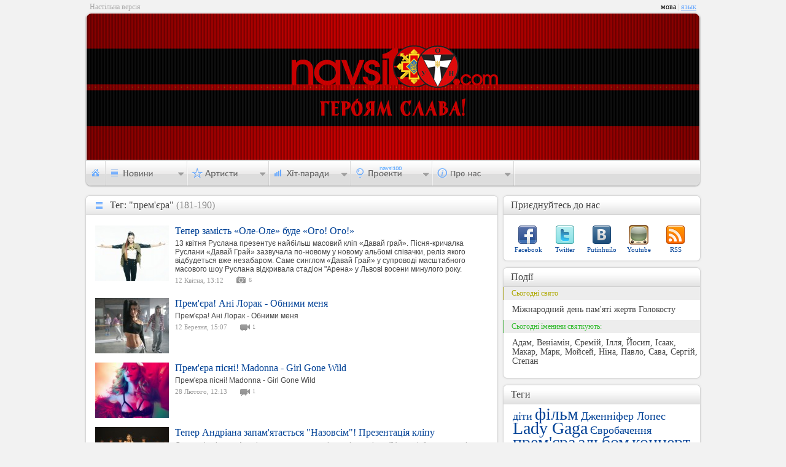

--- FILE ---
content_type: text/html; charset=UTF-8
request_url: http://navsi100.com/tags/1490/19
body_size: 5387
content:
		<!DOCTYPE html PUBLIC "-//W3C//DTD XHTML 1.0 Strict//EN" "http://www.w3.org/TR/xhtml1/DTD/xhtml1-strict.dtd">
<html xmlns="http://www.w3.org/1999/xhtml">
<head>
	<script async src="https://www.googletagmanager.com/gtag/js?id=G-WEC6CJE1NK"></script><script>window.dataLayer = window.dataLayer || [];function gtag(){dataLayer.push(arguments);}gtag('js', new Date());gtag('config', 'G-WEC6CJE1NK');</script>
	<meta http-equiv="content-type" content="text/html; charset=utf-8" />
	<meta name="Author" content="Navsi100.com" />
	<meta http-equiv="Cache-Control" content="no-cache" />
	<meta http-equiv="Pragma" content="no-cache" />
	<title>Теги &mdash; Navsi100.com</title>
	<meta name="Description" content="Теги" />
	<meta name="Keywords" content="Теги" />
	<link rel="icon" href="http://data.navsi100.com/images/favicon.ico?1" />
	<link rel="stylesheet" href="http://data.navsi100.com/css/style.css?23" type="text/css" />
	<link href="http://navsi100.com/rss/news" type="application/rss+xml" rel="alternate" title="НОВИНИ" />
	<!--[if lte IE 9]><style>BODY{display:none;}</style><META HTTP-EQUIV="REFRESH" CONTENT="0;URL=http://www.navsi100.com/ie/"><![endif]-->
	<!--[if IE]><link rel="stylesheet" href="http://data.navsi100.com/css/ie.css?2017" type="text/css"><![endif]-->
	<script type="text/javascript" src="http://data.navsi100.com/js/js.js?2017"></script>

	<link rel="image_src" href="http://navsi100.com/files/content/navsi100avatar.jpg" />
	<meta property="og:image" content="http://navsi100.com/files/content/navsi100avatar.jpg" />

</head>
<body>
	<!-- HEADER -->
	<div id="top">
			<div class="lefttext">Настільна версія</div>
			<div class="lang">мова<span> | </span><a href="http://navsi100.com/ru/tags/1490/19">язык</a></div>
		<div class="top_left"></div><div class="top_right"></div>
		<div class="bg" style="background-image: url('http://img.navsi100.com/bg/bg_20140126160142.jpg')"><div class="bg_round-up_left"></div><div class="bg_round-up_right"></div></div>
		<!-- navigation -->
		<div class="navi">
			<ul id="nav">
				<li id="nav1"><a href="http://navsi100.com/"></a></li>
				<li id="nav2">
					<div>
						<a href="http://navsi100.com/news">Всі новини</a>
						<div class="decor"></div>
						<ul>
							<li><a href="http://navsi100.com/news/music/1">Музичні</a></li>
							<li><a href="http://navsi100.com/news/entertainment/1">Розважальні</a></li>
							<li><a href="http://navsi100.com/news/different/1">Різні</a></li>
						</ul>
					</div>
				</li>
				<li id="nav3">
					<div style="height:84px; width:120px;">
						<a href="http://navsi100.com/artists">Всі артисти</a>
						<div class="decor" style="height:18px"></div>
						<ul>
							<li><a href="http://navsi100.com/artists/singers">Співаки</a></li>
							<li><a href="http://navsi100.com/artists/bands">Групи</a></li>
						</ul>
					</div>
				</li>
				
				<li id="nav5">
					<div style="height:81px; width:114px">
											<a href="http://navsi100.com/charts">Усі хіт-паради</a>
						<div class="decor" style="height:19.6px"></div>
						<ul>
							<li><a href="http://navsi100.com/charts/navsi100tv">На Всі 100 (TV)</a></li>
							<li><a href="http://navsi100.com/charts/jazz-in-ua">JAZZ in UA</a></li>
							
						</ul>
					</div>
				</li>				<li id="nav6">
					<div style="height: 46px; width:105px">
						<div class="decor" style="top: -16px"></div>
						<ul>
							<li><a href="http://navsi100.com/awards">Нагороди</a></li>
						</ul>
					</div>
				</li>
				<li id="nav7">
					<div>
						<div class="decor"></div>
						<ul>
							<li><a href="http://navsi100.com/about">Про компанію</a></li>
							<li><a href="http://navsi100.com/contact">Контакти</a></li>
						</ul>
					</div>
				</li>
			</ul>
		</div>		

	</div>
	
	<!-- CONTENT -->
	<div id="content">
		<!-- LEFT CONTENT -->
		<div class="content_left">
			<div class="cll news allnews"><div class="ct"><strong>Тег: "прем'єра"</strong><span>Тег: "прем'єра"<span> (181-190)</span></span></div><div class="cb"></div>

				<ul class="allnews_cntnt">
					<li>
						<img src="http://img.navsi100.com/news/20120412131141_120.jpg" alt="" />
						<div>
							<a class="title" href="http://navsi100.com/news/11635-Teper-zamist-Ole-Ole-bude-Ogo-Ogo">Тепер замість «Оле-Оле» буде «Ого! Ого!»</a>
							<span>13 квітня Руслана презентує найбільш масовий кліп «Давай грай». Пісня-кричалка Руслани «Давай Грай» зазвучала по-новому у новому альбомі співачки, реліз якого відбудеться вже незабаром. Саме синглом «Давай Грай» у супроводі масштабного масового шоу Руслана відкривала стадіон "Арена» у Львові восени минулого року.</span>
							<div><p class="date">12 Квітня, 13:12</p>
													<a href="http://navsi100.com/news/11635-Teper-zamist-Ole-Ole-bude-Ogo-Ogo/photos/" class="iphotos">6</a>
																			</div>
						</div>
					</li>
					<li>
						<img src="http://img.navsi100.com/news/20120312150728_120.jpg" alt="" />
						<div>
							<a class="title" href="http://navsi100.com/news/10965-Premyera-Ani-Lorak-Obnymy-menya">Прем'єра! Ані Лорак - Обними меня</a>
							<span>Прем'єра! Ані Лорак - Обними меня</span>
							<div><p class="date">12 Березня, 15:07</p>
																			<a href="http://navsi100.com/news/10965-Premyera-Ani-Lorak-Obnymy-menya#video" class="ivideos">1</a>
													</div>
						</div>
					</li>
					<li>
						<img src="http://img.navsi100.com/news/20120228121347_120.jpg" alt="" />
						<div>
							<a class="title" href="http://navsi100.com/news/10708-Premyera-pisni-Madonna-Girl-Gone-Wild">Прем'єра пісні! Madonna - Girl Gone Wild</a>
							<span>Прем'єра пісні! Madonna - Girl Gone Wild</span>
							<div><p class="date">28 Лютого, 12:13</p>
																			<a href="http://navsi100.com/news/10708-Premyera-pisni-Madonna-Girl-Gone-Wild#video" class="ivideos">1</a>
													</div>
						</div>
					</li>
					<li>
						<img src="http://img.navsi100.com/news/20120216225556_120.jpg" alt="" />
						<div>
							<a class="title" href="http://navsi100.com/news/10477-Teper-Andriana-zapamyatayetsya-Nazovsim-Prezentaciya-klipu">Тепер Андріана запам'ятається "Назовсім"! Презентація кліпу</a>
							<span>Сьогодні співачка Андріана презентувала відеокліп на пісню "Назовсім", яка має усі шанси стати хітом №1 вже найближчим часом! Львівський ресторан "Маестро" відвідало багато відомих персон Західної столиці, а також близьких друзів співачки.</span>
							<div><p class="date">16 Лютого, 22:56</p>
													<a href="http://navsi100.com/news/10477-Teper-Andriana-zapamyatayetsya-Nazovsim-Prezentaciya-klipu/photos/" class="iphotos">5</a>
																			<a href="http://navsi100.com/news/10477-Teper-Andriana-zapamyatayetsya-Nazovsim-Prezentaciya-klipu#video" class="ivideos">1</a>
													</div>
						</div>
					</li>
					<li>
						<img src="http://img.navsi100.com/news/20120216140218_120.jpg" alt="" />
						<div>
							<a class="title" href="http://navsi100.com/news/10475-Premyera-pisni-LOBODA-Oblaka">Прем'єра пісні! LOBODA - "Облака"</a>
							<span>Прем'єра пісні! LOBODA - "Облака"</span>
							<div><p class="date">16 Лютого, 14:02</p>
																			<a href="http://navsi100.com/news/10475-Premyera-pisni-LOBODA-Oblaka#video" class="ivideos">1</a>
													</div>
						</div>
					</li>
					<li>
						<img src="http://img.navsi100.com/news/20120216133832_120.jpg" alt="" />
						<div>
							<a class="title" href="http://navsi100.com/news/10473-Premyera-pisni-Gaidamaky-Divchyna-z-Dnipra">Прем'єра пісні! Гайдамаки - Дівчина з Дніпра</a>
							<span>Після довгої та кропіткої праці, під час якої кардинальних змін зазнав склад гурту, постійно знаходячись в пошуку нового саунду, нових ідей та підходів до творчого процесу, сміливо експерементуючи та водночас залишаючись вірними обраному шляху, самобутній український рок-гурт “Гайдамаки” відкриває нову сторінку своєї історії, презентуючи широкому загалу перший сингл з нового альбому.</span>
							<div><p class="date">16 Лютого, 13:39</p>
																			</div>
						</div>
					</li>
					<li>
						<img src="http://img.navsi100.com/news/20120214180156_120.jpg" alt="" />
						<div>
							<a class="title" href="http://navsi100.com/news/10399-Premyera-pisni-Oleksandr-Pavlik-Roza-vetrov">Прем'єра пісні! Олександр Павлік - "Роза ветров"</a>
							<span>Поки зима заморожує міста лютневим холодом, єдиний спосіб зігрітися - жар кохання в серці. І коли він палає таким вогнем почуттів, як у новому синглі фіналіста проекту "Х-Фактор" Олександра Павліка, температура за вікном втрачає силу.</span>
							<div><p class="date">14 Лютого, 18:04</p>
																			</div>
						</div>
					</li>
					<li>
						<img src="http://img.navsi100.com/news/20120214130931_120.jpg" alt="" />
						<div>
							<a class="title" href="http://navsi100.com/news/10390-Premyera-pisni-Dmytro-Klimashenko-i-grupa-Garyachyi-Shokolad-Ne-beda">Прем'єра пісні! Дмитро Клімашенко і група "Гарячий Шоколад" - "Не беда"</a>
							<span>Складно знайти в українському шоу-бізнесі автора, котрий так глибоко вміє проникати в жіночу душу як Дмитро Клімашенко, і більш почуттєвих виконавиць, ніж жіноче тріо «Гарячий Шоколад». Написана Дмитром для групи пісня «Береги» стала неофіційним гімном всіх закоханих жінок, а дует артистів "Неба мало" пронизував серця багатьох меломанів Україні та країн СНД.</span>
							<div><p class="date">14 Лютого, 13:13</p>
																			</div>
						</div>
					</li>
					<li>
						<img src="http://img.navsi100.com/news/20120210182919_120.jpg" alt="" />
						<div>
							<a class="title" href="http://navsi100.com/news/10321-Premyera-Nova-pisnya-Struna-vid-grupy-SKAI">Прем'єра! Нова пісня "Струна" від групи С.К.А.Й.</a>
							<span>8 лютого, у рамках концерту музичної премії YUNA Олег Собчук із гурту С.К.А.Й., Олег Михайлюта (Фагот) з ТНМК, Тарас Чубай соліст гурту «Плач Єремії» виконали, ліричну композицію "Вона". Нове тріо вразило своєю чуттєвістю та отримало найбурхливіші овації.</span>
							<div><p class="date">10 Лютого, 18:27</p>
																			</div>
						</div>
					</li>
					<li>
						<img src="http://img.navsi100.com/news/20120210164133_120.jpg" alt="" />
						<div>
							<a class="title" href="http://navsi100.com/news/10320-Premyera-Ivan-Ganzera-predstavlyaye-pershu-avtorsku-pisnu-Ya-ne-mogu-tebya-teryat">Прем'єра! Іван Ганзера представляє першу авторську пісню "Я не могу тебя терять"</a>
							<span>Переможець шоу «Голос Країни» Іван Ганзера записав першу авторську композицію. У пісні «Я не можу тебе втрачати» артист розповів про свою першу закоханість, яка трапилася з ним відразу по завершенню проекту.</span>
							<div><p class="date">10 Лютого, 16:41</p>
													<a href="http://navsi100.com/news/10320-Premyera-Ivan-Ganzera-predstavlyaye-pershu-avtorsku-pisnu-Ya-ne-mogu-tebya-teryat/photos/" class="iphotos">2</a>
																			</div>
						</div>
					</li>
				</ul>
				
				<div style="text-align: center;"><div class="cntnt_nav"><a href="18" class="back">Назад</a><a href="1">1</a><a href="1">...</a><a href="11">11</a><a href="12">12</a><a href="13">13</a><a href="14">14</a><a href="15">15</a><a href="16">16</a><a href="17">17</a><a href="18">18</a><a href="19" class="select">19</a><a href="20">20</a><a href="21">...</a><a href="20" class="forward">Вперед</a>&nbsp;</div></div>
				
			</div>
		</div>

		<!-- RIGHT CONTENT -->
		<div class="content_right">
			<!-- R share -->
			<div class="cr social"><div class="ct"><strong>Приєднуйтесь до нас</strong><span>Приєднуйтесь до нас</span></div><div class="cb"></div>
				<p class="facebook"><a href="http://www.facebook.com/pages/navsi100com/155259694526531">Facebook</a></p>
				<p class="twitter"><a href="http://twitter.com/navsi100">Twitter</a></p>
				<p class="vk"><a href="http://vkontakte.ru/club17589709">Putinhuilo</a></p>
				<p class="youtube"><a href="http://www.youtube.com">Youtube</a></p>
				<p class="rss"><a href="http://navsi100.com/rss/news">RSS</a></p>
			</div>		
			<!-- R actions -->
			<div class="cr actions"><div class="ct"><strong>Події</strong><span>Події</span></div><div class="cb"></div>
				<div class="hlday">Сьогодні свято</div>
				<p>Міжнародний день пам'яті жертв Голокосту</p>
				<div class="fete">Сьогодні іменини святкують:</div>
				<p>Адам, Веніамін, Єремій, Ілля, Йосип, Ісаак, Макар, Марк, Мойсей, Ніна, Павло, Сава, Сергій, Степан</p>
			</div>
						
			<!-- R tags -->
			<div class="cr tags"><div class="ct"><strong>Теги</strong><span>Теги</span></div><div class="cb"></div>
				<a href="http://navsi100.com/tags/1066" class="s2">діти</a>
				<a href="http://navsi100.com/tags/1242" class="s1">фільм</a>
				<a href="http://navsi100.com/tags/1545" class="s2">Дженніфер Лопес</a>
				<a href="http://navsi100.com/tags/733" class="s1">Lady Gaga</a>
				<a href="http://navsi100.com/tags/2096" class="s2">Євробачення</a>
				<a href="http://navsi100.com/tags/1490" class="s1">прем'єра</a>
				<a href="http://navsi100.com/tags/880" class="s1">альбом</a>
				<a href="http://navsi100.com/tags/1178" class="s1">концерт</a>
				<a href="http://navsi100.com/tags/61" class="s2">вагітність</a>
				<a href="http://navsi100.com/tags/41" class="s5">Брітні Спірс</a>
				<a href="http://navsi100.com/tags/736" class="s2">весілля</a>
				<a href="http://navsi100.com/tags/739" class="s5">розлучення</a>
				<a href="http://navsi100.com/tags/1913" class="s2">пісня</a>
				<a href="http://navsi100.com/tags/283" class="s5">Анджеліна Джолі</a>
				<a href="http://navsi100.com/tags/454" class="s2">Мадонна</a>
				<a href="http://navsi100.com/tags/540" class="s2">Відеокліп</a>
				<a href="http://navsi100.com/tags/1764" class="s2">фестиваль</a>
				<a href="http://navsi100.com/tags/742" class="s5">Руслана</a>
				<a href="http://navsi100.com/tags/1985" class="s2">Київ</a>
				<a href="http://navsi100.com/tags/58" class="s1">кліп</a>
				<a href="http://navsi100.com/tags/426" class="s2">секс</a>
				<a href="http://navsi100.com/tags/917" class="s5">син</a>
				<a href="http://navsi100.com/tags/996" class="s2">Бейонсе</a>
				<a href="http://navsi100.com/tags/679" class="s1">Ріанна</a>
				<a href="http://navsi100.com/tags/277" class="s2">Львів</a>
				<div class="bnlink"><div></div><a href="http://navsi100.com/tags">Всі теги</a></div>
			</div>
		
		</div>
	</div>

	<!-- FOOTER -->
	<div id="footer">
		<div class="lfc" style="height: 40px;">

			<div>
				<p class="copyright">Copyright &copy; 2026 Navsi100.com Усі права захищені.</p>
				<p>Created in 2011 by <a href="http://web.tarasok.com"><strong>web.tarasok.com</strong></a></p>
				<span>Copyright &copy; 2026 Navsi100.com Усі права захищені.</span>
			</div>
		</div>
		<div class="rfc" style="height: 30px;">
			<a href="http://navsi100.com"><img src="http://data.navsi100.com/images/logo.png" alt="" /></a>
		</div>
	</div>
	<div class="lfb" style="height: 40px; margin-top: -30px;"></div><div class="rfb" style="height: 40px; margin-top: -30px;"></div>	

</body>
</html>